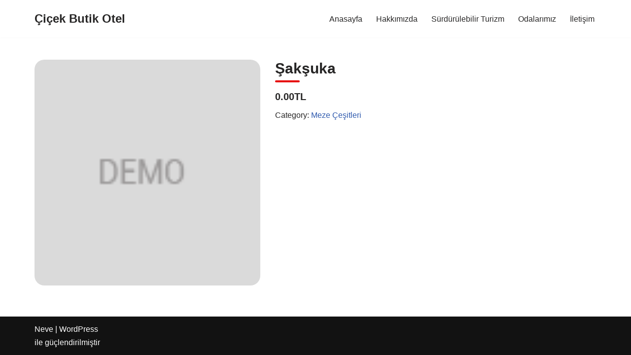

--- FILE ---
content_type: application/javascript
request_url: http://www.cicekbutikotel.com/wp-content/plugins/tlp-food-menu/assets/js/foodmenu.min.js?ver=5.1.3
body_size: 1041
content:
!function(){"use strict";!function(o){var e=localStorage.getItem("fmp_location");o(document).ready((function(){n.fmLocationSet(),n.fmLocationOptionChange(),n.fmAddBodyClassForModal("fmp-popup-modal","fmp-location-popup"),n.fmLocationPopupClose(),n.fmSetLocationFormVal(),n.fmSpecialMenuPopup()}));var n={fmSetLocationFormVal:function(){if(null!=e){var n=JSON.parse(e);o(".fmp-location-name").val(n.value).html(n.value)}else o(".fmp-location-title").css("display","none")},fmLocationPopupClose:function(){o(".fmp-popup-modal").on("click",".fmp-close",(function(){n.closePopUp("fmp-location-popup",".fmp-popup-modal")}))},fmLocationOptionChange:function(){o(".fmp-location").on("change",(function(){o(".confirm-msg").removeClass("fmp-hidden")}))},fmLocationSet:function(){o(".fmp-popup-modal").on("click",".fmp-save-option",(function(){if(n.saveLocationData(),o(".confirm-msg").addClass("fmp-hidden"),e){var a=JSON.parse(e);o(".fmp-location-name").val(a.value).html(a.value),o(".fmp-location-title").css("display","block")}else o(".fmp-location-title").css("display","none")}))},saveLocationData:function(){var n=o(".fmp-location option:selected").val(),a=o(".fmp-location option:selected").text(),t=""===n?"":a;localStorage.setItem("fmp_location",JSON.stringify({name:n,value:t})),o("#filter_location").find('option[text="'.concat(t,'"]')).prop("selected",!0),o(".fmp-popup-modal").fadeOut(),o("body").removeClass("fmp-location-popup"),e=localStorage.getItem("fmp_location")},fmAddBodyClassForModal:function(e,n){null!==document.querySelector("."+e)&&(o("."+e).fadeIn(),o("body").addClass(n))},fmSpecialMenuPopup:function(){o(".menu-popup-close").on("click",(function(){n.closePopUp("",".fmp-menu-popup"),n.specialMenuSave()}));var e=o(".fmp-menu-popup");if(e.length>0){var a=JSON.parse(localStorage.getItem("fmp_special_menu"))||{fmp_special_menu:null},t=a.endDate?new Date(a.endDate):null;t&&new Date-t>864e5&&localStorage.removeItem("fmp_special_menu"),a.fmp_special_menu&&"yes"===a.fmp_special_menu?e.fadeOut():e.delay(3e3).fadeIn()}},specialMenuSave:function(){var o={fmp_special_menu:"yes",endDate:new Date};localStorage.setItem("fmp_special_menu",JSON.stringify(o))},closePopUp:function(){o("body").removeClass(arguments.length<=0?void 0:arguments[0]),o(arguments.length<=1?void 0:arguments[1]).css("display","none").addClass("fmp-hidden")}};window.initFMP=function(){o(".fmp-wrapper").each((function(){var e=o(this),n=o(this).attr("data-layout"),a=e.find(".fmp-pre-loader"),t=e.find(".fmp-content-loader");n&&(0===a.find(".fmp-loading-overlay").length&&a.append('<div class="fmp-loading-overlay"></div><div class="fmp-loading fmp-ball-clip-rotate"><div></div></div>'),e.find(".fmp-content-loader").removeClass("element-loading"),t.find(".fmp-loading, .fmp-loading-overlay").fadeOut(100,(function(){var e=this;setTimeout((function(){o(e).remove()}),700)})),setTimeout((function(){t.removeClass("fmp-pre-loader")}),700))}))},o(window).on("load",(function(){window.initFMP()}))}(jQuery)}();